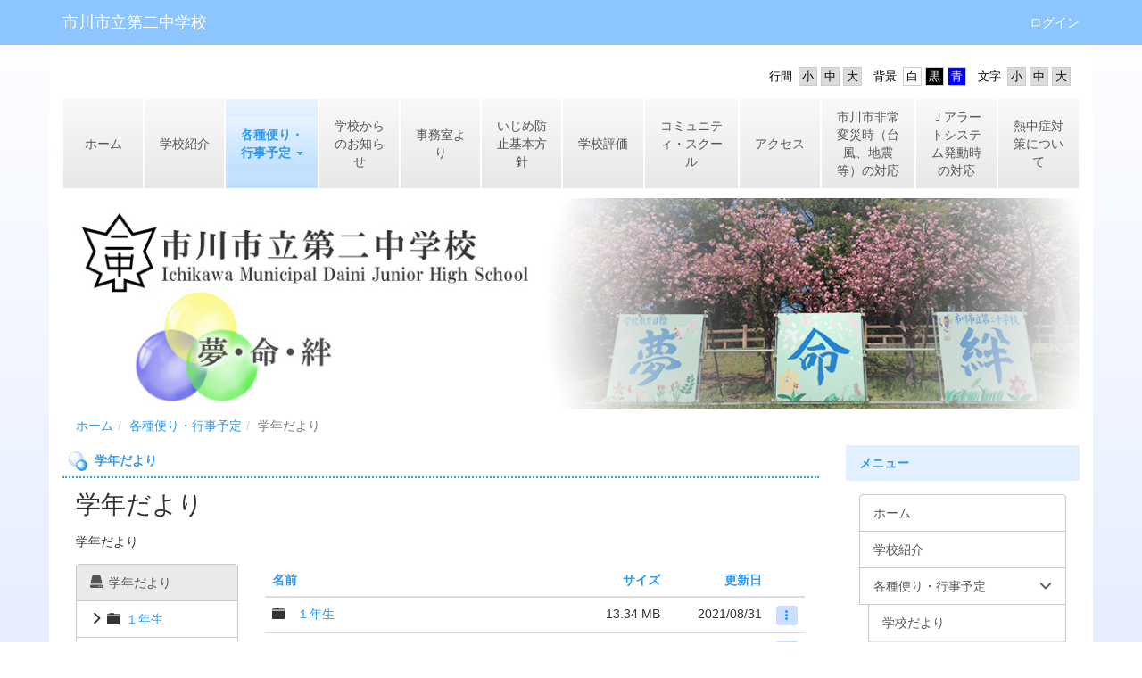

--- FILE ---
content_type: text/html; charset=UTF-8
request_url: https://ichikawa-school.ed.jp/dai2-chu/page_20220412081957
body_size: 8034
content:
<!DOCTYPE html>
<html lang="ja" ng-app="NetCommonsApp">
	<head>
		<meta charset="utf-8">
		<meta http-equiv="X-UA-Compatible" content="IE=edge">
		<meta name="viewport" content="width=device-width, initial-scale=1">

                <!-- Global site tag (gtag.js) - Google Analytics -->
                <script async src="https://www.googletagmanager.com/gtag/js?id=G-975KDM16G3"></script>
                <script>
                  window.dataLayer = window.dataLayer || [];
                  function gtag(){dataLayer.push(arguments);}
                  gtag('js', new Date());

                  gtag('config', 'G-975KDM16G3');
                  gtag('config', 'UA-144916150-2');
                </script>

		<title>学年だより - 市川市立第二中学校</title>

		<link href="/dai2-chu/nc_favicon.ico?1629180346" type="image/x-icon" rel="icon"/><link href="/dai2-chu/nc_favicon.ico?1629180346" type="image/x-icon" rel="shortcut icon"/><meta name="description" content="市川市立第二中学校のホームページです。
"/><meta name="keywords" content="市川市立第二中学校,第二中,第二中学校,市川市,いちかわ,学校,千葉県,千葉"/><meta name="robots" content="index,follow"/><meta name="copyright" content="Copyright © 2016"/><meta name="author" content="市川市教育委員会"/>
	<link rel="stylesheet" type="text/css" href="/dai2-chu/components/bootstrap/dist/css/bootstrap.min.css?1550073338"/>
	<link rel="stylesheet" type="text/css" href="/dai2-chu/components/eonasdan-bootstrap-datetimepicker/build/css/bootstrap-datetimepicker.min.css?1488292322"/>
	<link rel="stylesheet" type="text/css" href="/dai2-chu/css/net_commons/style.css?1628840459"/>
<link rel="stylesheet" type="text/css" href="/dai2-chu/css/pages/style.css?1628840964"/><link rel="stylesheet" type="text/css" href="/dai2-chu/css/boxes/style.css?1628833415"/><link rel="stylesheet" type="text/css" href="/dai2-chu/css/workflow/style.css?1628850867"/><link rel="stylesheet" type="text/css" href="/dai2-chu/css/cabinets/cabinets.css?1628833668"/><link rel="stylesheet" type="text/css" href="/dai2-chu/css/blocks/style.css?1628832910"/><link rel="stylesheet" type="text/css" href="/dai2-chu/css/menus/style.css?1628839700"/><link rel="stylesheet" type="text/css" href="/dai2-chu/css/frames/style.css?1628837423"/><link rel="stylesheet" type="text/css" href="/dai2-chu/css/users/style.css?1628849381"/><link rel="stylesheet" type="text/css" href="/dai2-chu/css/user_attributes/style.css?1628848620"/><link rel="stylesheet" type="text/css" href="/dai2-chu/css/wysiwyg/style.css?1628851120"/>
	<link rel="stylesheet" type="text/css" href="/dai2-chu/css/bootstrap.min.css?1629180346"/>
	<link rel="stylesheet" type="text/css" href="/dai2-chu/theme/SoapBlue/css/style.css?1565680516"/>

	<script type="text/javascript" src="/dai2-chu/components/jquery/dist/jquery.min.js?1556745568"></script>
	<script type="text/javascript" src="/dai2-chu/components/bootstrap/dist/js/bootstrap.min.js?1550073338"></script>
	<script type="text/javascript" src="/dai2-chu/components/angular/angular.min.js?1603281477"></script>
	<script type="text/javascript" src="/dai2-chu/components/angular-animate/angular-animate.js?1603281477"></script>
	<script type="text/javascript" src="/dai2-chu/components/angular-bootstrap/ui-bootstrap-tpls.min.js?1485610379"></script>
	<script type="text/javascript" src="/dai2-chu/js/net_commons/base.js?1628840459"></script>

<script>
NetCommonsApp.constant('NC3_URL', '/dai2-chu');
NetCommonsApp.constant('LOGIN_USER', {"id":null});
NetCommonsApp.constant('TITLE_ICON_URL', '/dai2-chu');
</script>


<script type="text/javascript" src="/dai2-chu/js/boxes/boxes.js?1628833415"></script><script type="text/javascript" src="/dai2-chu/js/cabinets/cabinets_zip_download.js?1628833668"></script><script type="text/javascript" src="/dai2-chu/js/cabinets/cabinets.js?1628833668"></script><script type="text/javascript" src="/dai2-chu/AuthorizationKeys/js/authorization_keys.js?1628832404"></script><script type="text/javascript">
//<![CDATA[
		$(function() {
			$('.cabinets__index__description').popover({html: true})
		})
		// popover外クリックでpopoverを閉じる
		$('body').on('click', function(e) {
			$('[data-toggle="popover"]').each(function() {
				//the 'is' for buttons that trigger popups
				//the 'has' for icons within a button that triggers a popup
				if (!$(this).is(e.target) && $(this).has(e.target).length === 0 && $('.popover').has(e.target).length === 0) {
					$(this).popover('hide');
				}
			});
		});
	
//]]>
</script><script type="text/javascript" src="/dai2-chu/js/menus/menus.js?1628839700"></script><script type="text/javascript" src="/dai2-chu/js/users/users.js?1628849381"></script><script type="text/x-mathjax-config">
//<![CDATA[
MathJax.Hub.Config({
	skipStartupTypeset: true,
	tex2jax: {
		inlineMath: [['$$','$$'], ['\\\\(','\\\\)']],
		displayMath: [['\\\\[','\\\\]']]
	},
	asciimath2jax: {
		delimiters: [['$$','$$']]
	}
});

//]]>
</script><script type="text/javascript" src="/dai2-chu/components/MathJax/MathJax.js?config=TeX-MML-AM_CHTML"></script><script type="text/javascript">
//<![CDATA[
$(document).ready(function(){
	MathJax.Hub.Queue(['Typeset', MathJax.Hub, 'nc-container']);
});

//]]>
</script>	</head>

	<body class=" body-nologgedin" ng-controller="NetCommons.base">
		
		

<header id="nc-system-header" class="nc-system-header-nologgedin">
	<nav class="navbar navbar-inverse navbar-fixed-top" role="navigation">
		<div class="container clearfix text-nowrap">
			<div class="navbar-header">
				<button type="button" class="navbar-toggle" data-toggle="collapse" data-target="#nc-system-header-navbar">
					<span class="sr-only">Toggle navigation</span>
					<span class="icon-bar"></span>
					<span class="icon-bar"></span>
					<span class="icon-bar"></span>
				</button>

				
				<a href="/dai2-chu/" class="navbar-brand">市川市立第二中学校</a>			</div>
			<div id="nc-system-header-navbar" class="navbar-collapse collapse">
				<ul class="nav navbar-nav navbar-right">
					
					
					
					
					
																	<li>
							<a href="/dai2-chu/auth/login">ログイン</a>						</li>
					
				</ul>
			</div>
		</div>
	</nav>
</header>


<div id="loading" class="nc-loading" ng-show="sending" ng-cloak>
	<img src="/dai2-chu/img/net_commons/loading.svg?1628840459" alt=""/></div>

		<main id="nc-container" class="container" ng-init="hashChange()">
			
<header id="container-header">
	
<div class="boxes-1">
	<div id="box-17">
<section class="frame panel-none nc-content-list plugin-accessibility">
	
	<div class="panel-body block">
		    <div class="accessibility-area">
        <script type="text/javascript" src="/dai2-chu/accessibility/js/jquery.cookie.js?1639556706"></script>        
        <script type="text/javascript" src="/dai2-chu/accessibility/js/accessibility.js?1639556706"></script>        
        <link rel="stylesheet" type="text/css" href="/dai2-chu/accessibility/css/accessibility.css?1639556706"/>        
        <link rel="stylesheet" type="text/css" href="/dai2-chu/accessibility/css/color.css?1639556706" id="setStyle"/>        
        <input type="hidden" id="pass" value="/dai2-chu/" />
		
		<div class="font-size-area">
			<p>文字</p>
			<input type="button" class="font-size-btn" value="小" onclick="setFontSize(1);saveFontSize(1);" />
        	<input type="button" class="font-size-btn" value="中" onclick="resetFontSize();" />
			<input type="button" class="font-size-btn" value="大" onclick="setFontSize(2);saveFontSize(2);" />
        </div>
        <div class="style-area">
        	<p>背景</p>
        	<input type="button" class="style-white-btn" value="白" onclick="resetStyle();" />
        	<input type="button" class="style-black-btn" value="黒" onclick="setStyleCss(1);saveStyle(1);" />
        	<input type="button" class="style-blue-btn" value="青" onclick="setStyleCss(2);saveStyle(2);" />
        </div>
        <div class="padding-area">
        	<p>行間</p>
        	<input type="button" class="padding-btn" value="小" onclick="setPadding(1);savePadding(1);" />
        	<input type="button" class="padding-btn" value="中" onclick="resetPadding();" />
        	<input type="button" class="padding-btn" value="大" onclick="setPadding(2);savePadding(2);" />
        </div>
    </div>
	</div>
</section>

<section class="frame panel-none nc-content-list plugin-menus">
	
	<div class="panel-body block">
		<nav ng-controller="MenusController">
<nav class="menu-header navbar-default">
	<div class="clearfix">
		<button type="button" class="btn btn-default visible-xs-block pull-right navbar-toggle"
				data-toggle="collapse" data-target="#menus-7" aria-expanded="false">
			<span class="icon-bar"></span>
			<span class="icon-bar"></span>
			<span class="icon-bar"></span>
		</button>
	</div>

	<div id="menus-7" class="collapse navbar-collapse">
		<div class="hidden-xs">
			<ul class="list-group nav nav-tabs nav-justified menu-header-tabs" role="tablist">
				<li ng-click="linkClick('MenuFramesPageHeader74')"><a href="/dai2-chu/" id="MenuFramesPageHeader74" title="ホーム" class="clearfix"><span>ホーム</span></a></li><li ng-click="linkClick('MenuFramesPageHeader76')"><a href="/dai2-chu/about" id="MenuFramesPageHeader76" title="学校紹介" class="clearfix"><span>学校紹介</span></a></li><li role="presentation" class="dropdown active"><a href="#" id="MenuFramesPageHeader728" title="各種便り・行事予定" class="clearfix dropdown-toggle" data-toggle="dropdown" href="" role="button" aria-haspopup="true" aria-expanded="false"><span>各種便り・行事予定</span> <span class="caret"></span></a><ul class="dropdown-menu"><li class="dropdown-header">各種便り・行事予定</li><li role="separator" class="divider"></li></li><li><a href="/dai2-chu/page_20220412081933" id="MenuFramesPageHeader729" class="clearfix menu-tree-0"><span class="pull-left">学校だより</span><span class="pull-right"></span></a></li><li class="active"><a href="/dai2-chu/page_20220412081957" id="MenuFramesPageHeader730" class="clearfix menu-tree-0"><span class="pull-left">学年だより</span><span class="pull-right"></span></a></li><li><a href="/dai2-chu/page_20220602224524" id="MenuFramesPageHeader739" class="clearfix menu-tree-0"><span class="pull-left">年間行事予定</span><span class="pull-right"></span></a></li><li><a href="/dai2-chu/page_20220412072837/page_20231127221713" id="MenuFramesPageHeader744" class="clearfix menu-tree-0"><span class="pull-left">単元テスト</span><span class="pull-right"></span></a></li></ul></li><li ng-click="linkClick('MenuFramesPageHeader717')"><a href="/dai2-chu/announce" id="MenuFramesPageHeader717" title="学校からのお知らせ" class="clearfix"><span>学校からのお知らせ</span></a></li><li ng-click="linkClick('MenuFramesPageHeader742')"><a href="/dai2-chu/事務室より" id="MenuFramesPageHeader742" title="事務室より" class="clearfix"><span>事務室より</span></a></li><li ng-click="linkClick('MenuFramesPageHeader736')"><a href="/dai2-chu/page_20220512103245" id="MenuFramesPageHeader736" title="いじめ防止基本方針" class="clearfix"><span>いじめ防止基本方針</span></a></li><li ng-click="linkClick('MenuFramesPageHeader740')"><a href="/dai2-chu/page_20220630033957" id="MenuFramesPageHeader740" title="学校評価" class="clearfix"><span>学校評価</span></a></li><li ng-click="linkClick('MenuFramesPageHeader725')"><a href="/dai2-chu/page_20210831235313" id="MenuFramesPageHeader725" title="コミュニティ・スクール" class="clearfix"><span>コミュニティ・スクール</span></a></li><li ng-click="linkClick('MenuFramesPageHeader710')"><a href="/dai2-chu/access" id="MenuFramesPageHeader710" title="アクセス" class="clearfix"><span>アクセス</span></a></li><li ng-click="linkClick('MenuFramesPageHeader738')"><a href="/dai2-chu/page_20220602123715" id="MenuFramesPageHeader738" title="市川市非常変災時（台風、地震等）の対応" class="clearfix"><span>市川市非常変災時（台風、地震等）の対応</span></a></li><li ng-click="linkClick('MenuFramesPageHeader741')"><a href="/dai2-chu/page_20221109235021" id="MenuFramesPageHeader741" title="Ｊアラートシステム発動時の対応" class="clearfix"><span>Ｊアラートシステム発動時の対応</span></a></li><li ng-click="linkClick('MenuFramesPageHeader745')"><a href="/dai2-chu/page_20250709072116" id="MenuFramesPageHeader745" title="熱中症対策について" class="clearfix"><span>熱中症対策について</span></a></li>			</ul>
		</div>

		<div class="visible-xs-block">
			<div class="list-group"><a href="/dai2-chu/" id="MenuFramesPageMajor74" class="list-group-item clearfix menu-tree-0"><span class="pull-left">ホーム</span><span class="pull-right"></span></a><a href="/dai2-chu/about" id="MenuFramesPageMajor76" class="list-group-item clearfix menu-tree-0"><span class="pull-left">学校紹介</span><span class="pull-right"></span></a><a href="#" id="MenuFramesPageMajor728" ng-init="MenuFramesPageMajor728Icon=1; initialize(&#039;MenuFramesPageMajor728&#039;, [&quot;MenuFramesPageMajor729&quot;,&quot;MenuFramesPageMajor730&quot;,&quot;MenuFramesPageMajor739&quot;,&quot;MenuFramesPageMajor744&quot;], 1)" ng-click="MenuFramesPageMajor728Icon=!MenuFramesPageMajor728Icon; switchOpenClose($event, &#039;MenuFramesPageMajor728&#039;)" class="list-group-item clearfix menu-tree-0"><span class="pull-left">各種便り・行事予定</span><span class="pull-right"><span class="glyphicon glyphicon-menu-right" ng-class="{'glyphicon-menu-right': !MenuFramesPageMajor728Icon, 'glyphicon-menu-down': MenuFramesPageMajor728Icon}"> </span> </span></a><a href="/dai2-chu/page_20220412081933" id="MenuFramesPageMajor729" class="list-group-item clearfix menu-tree-1"><span class="pull-left">学校だより</span><span class="pull-right"></span></a><a href="/dai2-chu/page_20220412081957" id="MenuFramesPageMajor730" class="list-group-item clearfix menu-tree-1 active"><span class="pull-left">学年だより</span><span class="pull-right"></span></a><a href="/dai2-chu/page_20220602224524" id="MenuFramesPageMajor739" class="list-group-item clearfix menu-tree-1"><span class="pull-left">年間行事予定</span><span class="pull-right"></span></a><a href="/dai2-chu/page_20220412072837/page_20231127221713" id="MenuFramesPageMajor744" class="list-group-item clearfix menu-tree-1"><span class="pull-left">単元テスト</span><span class="pull-right"></span></a><a href="/dai2-chu/announce" id="MenuFramesPageMajor717" class="list-group-item clearfix menu-tree-0"><span class="pull-left">学校からのお知らせ</span><span class="pull-right"></span></a><a href="/dai2-chu/事務室より" id="MenuFramesPageMajor742" class="list-group-item clearfix menu-tree-0"><span class="pull-left">事務室より</span><span class="pull-right"></span></a><a href="/dai2-chu/page_20220512103245" id="MenuFramesPageMajor736" class="list-group-item clearfix menu-tree-0"><span class="pull-left">いじめ防止基本方針</span><span class="pull-right"></span></a><a href="/dai2-chu/page_20220630033957" id="MenuFramesPageMajor740" class="list-group-item clearfix menu-tree-0"><span class="pull-left">学校評価</span><span class="pull-right"></span></a><a href="/dai2-chu/page_20210831235313" id="MenuFramesPageMajor725" class="list-group-item clearfix menu-tree-0"><span class="pull-left">コミュニティ・スクール</span><span class="pull-right"></span></a><a href="/dai2-chu/access" id="MenuFramesPageMajor710" class="list-group-item clearfix menu-tree-0"><span class="pull-left">アクセス</span><span class="pull-right"></span></a><a href="/dai2-chu/page_20220602123715" id="MenuFramesPageMajor738" class="list-group-item clearfix menu-tree-0"><span class="pull-left">市川市非常変災時（台風、地震等）の対応</span><span class="pull-right"></span></a><a href="/dai2-chu/page_20221109235021" id="MenuFramesPageMajor741" class="list-group-item clearfix menu-tree-0"><span class="pull-left">Ｊアラートシステム発動時の対応</span><span class="pull-right"></span></a><a href="/dai2-chu/page_20250709072116" id="MenuFramesPageMajor745" class="list-group-item clearfix menu-tree-0"><span class="pull-left">熱中症対策について</span><span class="pull-right"></span></a></div>		</div>
	</div>
</nav>


</nav>	</div>
</section>

<section class="frame panel-none nc-content-list plugin-announcements">
	
	<div class="panel-body block">
		

	<article>
		<p><img class="img-responsive nc3-img center-block" title="市川市立第二中学校" src="https://ichikawa-school.ed.jp/dai2-chu/wysiwyg/image/download/1/3523" alt="市川市立第二中学校" data-size="" data-position="center" data-imgid="3523" /></p>	</article>
	</div>
</section>

<section class="frame panel-none nc-content-list plugin-menus">
	
	<div class="panel-body block">
		<nav ng-controller="MenusController">
<ul class="breadcrumb">
	<li><a href="/dai2-chu/" id="MenuFramesPageTopicPath64">ホーム</a></li><li><a href="/dai2-chu/page_20220412072837" id="MenuFramesPageTopicPath628">各種便り・行事予定</a></li><li class="active">学年だより</li></ul>

</nav>	</div>
</section>
</div></div>
</header>

			<div class="row">
				<div id="container-main" role="main" class="col-md-9">
<div class="boxes-3">
	<div id="box-217">
<section id="frame-78" class="frame panel panel-default nc-content-list plugin-cabinets">
			<div class="panel-heading clearfix">
						<span>学年だより</span>

					</div>
	
	<div class="panel-body block">
		
<div ng-controller="Cabinets"
		ng-init="init(32, 78)"
		class="nc-content-list">

				
	<h1 class="cabinets_cabinetTitle">学年だより</h1>
	<div class="clearfix">
		<div class="pull-left cabinets__index__file-path">
			<span ng-controller="Cabinets.path" ng-init='init([],
 "/dai2-chu/page_20220412081957?frame_id=78")' ng-cloak>

		<span ng-repeat="cabinetFile in folderPath"><a ng-href="{{cabinetFile.url}}">{{cabinetFile.CabinetFile.filename}}</a><span>&nbsp;&gt;&nbsp;</span></span>
	学年だより</span>
		</div>

		<div class="pull-right">
								</div>
	</div>


	<div class="row">
								<div class="col-md-3 hidden-sm hidden-xs cabinets-folder-tree inline"
			ng-controller="Cabinets.FolderTree as foldertree">
			<div resize="foldertree.resizeHandler()">
				

<ul class="list-group" ng-cloak ng-init="init([106])"
	id="cabinet-files-folder-tree">
		<!--	<li class="list-group-item cabinets__folder-tree__folder">-->
	<!--		-->	<!--	</li>-->
		<!--	<li class="list-group-item active cabinets__folder-tree__folder">-->
	<!--		-->	<!--	</li>-->
		<li class="cabinets__folder-tree__folder list-group-item active"><span class="glyphicon glyphicon-hdd" aria-hidden="true" ></span>学年だより</li><li class="cabinets__folder-tree__folder list-group-item " ng-show="folder[106]"><span class="glyphicon cabinets__folder-tree-toggle" aria-hidden="true"  style="width: 15px" ng-class="{'glyphicon-menu-down': folder[107], 'glyphicon-menu-right': ! folder[107]}" ng-click="toggle(107)"></span> <span class="glyphicon " aria-hidden="true" ng-class="{'glyphicon-folder-open': folder[107], 'glyphicon-folder-close': ! folder[107]}"></span><a href="/dai2-chu/cabinets/cabinet_files/index/32/db38348b47006a2441a260bc83468808?frame_id=78" ng-click="select(107)">１年生</a></li><li class="cabinets__folder-tree__folder list-group-item " ng-show="folder[107]"><span class="cabinets-nest"></span><span  class="glyphicon" style="width: 15px"></span> <span class="glyphicon " aria-hidden="true" ng-class="{'glyphicon-folder-open': folder[351], 'glyphicon-folder-close': ! folder[351]}"></span><a href="/dai2-chu/cabinets/cabinet_files/index/32/f56c1ba0b8cf32384e890cecb367e5ed?frame_id=78" ng-click="select(351)">令和5年度</a></li><li class="cabinets__folder-tree__folder list-group-item " ng-show="folder[107]"><span class="cabinets-nest"></span><span  class="glyphicon" style="width: 15px"></span> <span class="glyphicon " aria-hidden="true" ng-class="{'glyphicon-folder-open': folder[457], 'glyphicon-folder-close': ! folder[457]}"></span><a href="/dai2-chu/cabinets/cabinet_files/index/32/123d015cc9efff91f5b5772eda3b0aba?frame_id=78" ng-click="select(457)">令和6年度</a></li><li class="cabinets__folder-tree__folder list-group-item " ng-show="folder[107]"><span class="cabinets-nest"></span><span  class="glyphicon" style="width: 15px"></span> <span class="glyphicon " aria-hidden="true" ng-class="{'glyphicon-folder-open': folder[618], 'glyphicon-folder-close': ! folder[618]}"></span><a href="/dai2-chu/cabinets/cabinet_files/index/32/b908168eab86dd0dc77558acbfdf3ece?frame_id=78" ng-click="select(618)">令和7年度</a></li><li class="cabinets__folder-tree__folder list-group-item " ng-show="folder[106]"><span class="glyphicon cabinets__folder-tree-toggle" aria-hidden="true"  style="width: 15px" ng-class="{'glyphicon-menu-down': folder[108], 'glyphicon-menu-right': ! folder[108]}" ng-click="toggle(108)"></span> <span class="glyphicon " aria-hidden="true" ng-class="{'glyphicon-folder-open': folder[108], 'glyphicon-folder-close': ! folder[108]}"></span><a href="/dai2-chu/cabinets/cabinet_files/index/32/fd853e42e8cebcd50d077f44d39a7a95?frame_id=78" ng-click="select(108)">２年生</a></li><li class="cabinets__folder-tree__folder list-group-item " ng-show="folder[108]"><span class="cabinets-nest"></span><span  class="glyphicon" style="width: 15px"></span> <span class="glyphicon " aria-hidden="true" ng-class="{'glyphicon-folder-open': folder[349], 'glyphicon-folder-close': ! folder[349]}"></span><a href="/dai2-chu/cabinets/cabinet_files/index/32/2c06a72bc19fec6b398c048bb6cb1ecc?frame_id=78" ng-click="select(349)">令和5年度</a></li><li class="cabinets__folder-tree__folder list-group-item " ng-show="folder[108]"><span class="cabinets-nest"></span><span  class="glyphicon" style="width: 15px"></span> <span class="glyphicon " aria-hidden="true" ng-class="{'glyphicon-folder-open': folder[455], 'glyphicon-folder-close': ! folder[455]}"></span><a href="/dai2-chu/cabinets/cabinet_files/index/32/8525736e93428c516a38a197f68a8c99?frame_id=78" ng-click="select(455)">令和6年度</a></li><li class="cabinets__folder-tree__folder list-group-item " ng-show="folder[108]"><span class="cabinets-nest"></span><span  class="glyphicon" style="width: 15px"></span> <span class="glyphicon " aria-hidden="true" ng-class="{'glyphicon-folder-open': folder[607], 'glyphicon-folder-close': ! folder[607]}"></span><a href="/dai2-chu/cabinets/cabinet_files/index/32/14b326112bce61ff8adc75dd0ea64f1e?frame_id=78" ng-click="select(607)">令和7年度</a></li><li class="cabinets__folder-tree__folder list-group-item " ng-show="folder[106]"><span class="glyphicon cabinets__folder-tree-toggle" aria-hidden="true"  style="width: 15px" ng-class="{'glyphicon-menu-down': folder[109], 'glyphicon-menu-right': ! folder[109]}" ng-click="toggle(109)"></span> <span class="glyphicon " aria-hidden="true" ng-class="{'glyphicon-folder-open': folder[109], 'glyphicon-folder-close': ! folder[109]}"></span><a href="/dai2-chu/cabinets/cabinet_files/index/32/d12db25293d91a5eebd329444635958d?frame_id=78" ng-click="select(109)">３年生</a></li><li class="cabinets__folder-tree__folder list-group-item " ng-show="folder[109]"><span class="cabinets-nest"></span><span  class="glyphicon" style="width: 15px"></span> <span class="glyphicon " aria-hidden="true" ng-class="{'glyphicon-folder-open': folder[354], 'glyphicon-folder-close': ! folder[354]}"></span><a href="/dai2-chu/cabinets/cabinet_files/index/32/61998e6848b1355a2b2e662b01bc0eaa?frame_id=78" ng-click="select(354)">令和5年度</a></li><li class="cabinets__folder-tree__folder list-group-item " ng-show="folder[109]"><span class="cabinets-nest"></span><span  class="glyphicon" style="width: 15px"></span> <span class="glyphicon " aria-hidden="true" ng-class="{'glyphicon-folder-open': folder[452], 'glyphicon-folder-close': ! folder[452]}"></span><a href="/dai2-chu/cabinets/cabinet_files/index/32/ce88ae7cff7f876efe4365fb53cc1ab0?frame_id=78" ng-click="select(452)">令和6年度</a></li><li class="cabinets__folder-tree__folder list-group-item " ng-show="folder[109]"><span class="cabinets-nest"></span><span  class="glyphicon" style="width: 15px"></span> <span class="glyphicon " aria-hidden="true" ng-class="{'glyphicon-folder-open': folder[627], 'glyphicon-folder-close': ! folder[627]}"></span><a href="/dai2-chu/cabinets/cabinet_files/index/32/7eb20553f5ed8193fc31289a09a19be8?frame_id=78" ng-click="select(627)">令和7年度</a></li></ul>
			</div>
		</div>
				<div class="col-md-9">
			
			<table
				class="table table-hover cabinets__index__file-list"
				style="table-layout: fixed"
				ng-controller="CabinetFile.index"
				ng-init="init(106)">
				<thead>
				<tr>
					<th class="cabinets__index__name">
						<a href="/dai2-chu/cabinets/cabinet_files/index/32/7d323fe8e1465c132212933be286f4af/sort:filename/direction:desc?frame_id=78" class="asc">名前</a>					</th>
					<th class="cabinets__index__size hidden-sm hidden-xs">
						<a href="/dai2-chu/cabinets/cabinet_files/index/32/7d323fe8e1465c132212933be286f4af/sort:size/direction:asc?frame_id=78">サイズ</a>					</th>
					<th class="cabinets__index__modified">
						<a href="/dai2-chu/cabinets/cabinet_files/index/32/7d323fe8e1465c132212933be286f4af/sort:modified/direction:asc?frame_id=78">更新日</a>					</th>
					<th class="cabinets__index__button"></th>
				</tr>
				</thead>

				<tbody>
				
				
									<tr ng-hide="moved['db38348b47006a2441a260bc83468808']"
						class="cabinet-file">
													<td>

	<span class="glyphicon glyphicon-folder-close cabinets__file-list-icon" aria-hidden="true"></span><a href="/dai2-chu/cabinets/cabinet_files/index/32/db38348b47006a2441a260bc83468808?frame_id=78">１年生</a>	<div class="cabinets__index__description text-muted small"
		data-content=""
		data-toggle="popover"
		data-placement="bottom"
	>
			</div>


</td>
<td class="cabinets__index__size  hidden-sm hidden-xs text-right">13.34 MB</td>
<td class="text-right">
	2021/08/31</td>

<td class="text-right cabinets__index__button">
	
	<div class="dropdown">
		<button class="btn btn-default dropdown-toggle btn-xs" type="button"
			id="cabinets__file-108"
			data-toggle="dropdown" aria-haspopup="true"
			aria-expanded="true">
			<span class="glyphicon glyphicon-option-vertical" aria-hidden="true"></span>
		</button>

		<ul class="dropdown-menu dropdown-menu-right"
			aria-labelledby="cabinets__file-108">
			<li>
				<a href="/dai2-chu/cabinets/cabinet_files/folder_detail/32/db38348b47006a2441a260bc83468808?frame_id=78">詳細</a>			</li>
													<li>
					<a ng-controller="CabinetFiles.zipDownload" ng-init="initialize({&quot;CabinetFile&quot;:{&quot;key&quot;:&quot;db38348b47006a2441a260bc83468808&quot;},&quot;Check&quot;:{&quot;action&quot;:&quot;\/cabinets\/cabinet_files\/check_download_folder\/32\/db38348b47006a2441a260bc83468808?frame_id=78&quot;,&quot;token&quot;:{&quot;key&quot;:&quot;&quot;,&quot;fields&quot;:&quot;c15013e7c4578f35a7ae93e46247d22911e3199a%3ACabinetFile.key&quot;,&quot;unlocked&quot;:&quot;&quot;}},&quot;Download&quot;:{&quot;action&quot;:&quot;\/cabinets\/cabinet_files\/download_folder\/32\/db38348b47006a2441a260bc83468808?frame_id=78&quot;,&quot;token&quot;:{&quot;key&quot;:&quot;&quot;,&quot;fields&quot;:&quot;62bde404ef43c1884a502720c517124d19ee25f4%3ACabinetFile.key&quot;,&quot;unlocked&quot;:&quot;&quot;}}})" ng-click="download($event)" href="">圧縮ダウンロード</a>				</li>
					</ul>
	</div>

</td>											</tr>
									<tr ng-hide="moved['fd853e42e8cebcd50d077f44d39a7a95']"
						class="cabinet-file">
													<td>

	<span class="glyphicon glyphicon-folder-close cabinets__file-list-icon" aria-hidden="true"></span><a href="/dai2-chu/cabinets/cabinet_files/index/32/fd853e42e8cebcd50d077f44d39a7a95?frame_id=78">２年生</a>	<div class="cabinets__index__description text-muted small"
		data-content=""
		data-toggle="popover"
		data-placement="bottom"
	>
			</div>


</td>
<td class="cabinets__index__size  hidden-sm hidden-xs text-right">12.44 MB</td>
<td class="text-right">
	2021/08/31</td>

<td class="text-right cabinets__index__button">
	
	<div class="dropdown">
		<button class="btn btn-default dropdown-toggle btn-xs" type="button"
			id="cabinets__file-109"
			data-toggle="dropdown" aria-haspopup="true"
			aria-expanded="true">
			<span class="glyphicon glyphicon-option-vertical" aria-hidden="true"></span>
		</button>

		<ul class="dropdown-menu dropdown-menu-right"
			aria-labelledby="cabinets__file-109">
			<li>
				<a href="/dai2-chu/cabinets/cabinet_files/folder_detail/32/fd853e42e8cebcd50d077f44d39a7a95?frame_id=78">詳細</a>			</li>
													<li>
					<a ng-controller="CabinetFiles.zipDownload" ng-init="initialize({&quot;CabinetFile&quot;:{&quot;key&quot;:&quot;fd853e42e8cebcd50d077f44d39a7a95&quot;},&quot;Check&quot;:{&quot;action&quot;:&quot;\/cabinets\/cabinet_files\/check_download_folder\/32\/fd853e42e8cebcd50d077f44d39a7a95?frame_id=78&quot;,&quot;token&quot;:{&quot;key&quot;:&quot;&quot;,&quot;fields&quot;:&quot;82e5fb3fe84701c176ba6a060bb394f37dd60a67%3ACabinetFile.key&quot;,&quot;unlocked&quot;:&quot;&quot;}},&quot;Download&quot;:{&quot;action&quot;:&quot;\/cabinets\/cabinet_files\/download_folder\/32\/fd853e42e8cebcd50d077f44d39a7a95?frame_id=78&quot;,&quot;token&quot;:{&quot;key&quot;:&quot;&quot;,&quot;fields&quot;:&quot;7b5a47c7f30a239eb8b4bc36626bf0ce9fe52e24%3ACabinetFile.key&quot;,&quot;unlocked&quot;:&quot;&quot;}}})" ng-click="download($event)" href="">圧縮ダウンロード</a>				</li>
					</ul>
	</div>

</td>											</tr>
									<tr ng-hide="moved['d12db25293d91a5eebd329444635958d']"
						class="cabinet-file">
													<td>

	<span class="glyphicon glyphicon-folder-close cabinets__file-list-icon" aria-hidden="true"></span><a href="/dai2-chu/cabinets/cabinet_files/index/32/d12db25293d91a5eebd329444635958d?frame_id=78">３年生</a>	<div class="cabinets__index__description text-muted small"
		data-content=""
		data-toggle="popover"
		data-placement="bottom"
	>
			</div>


</td>
<td class="cabinets__index__size  hidden-sm hidden-xs text-right">11.44 MB</td>
<td class="text-right">
	2021/08/31</td>

<td class="text-right cabinets__index__button">
	
	<div class="dropdown">
		<button class="btn btn-default dropdown-toggle btn-xs" type="button"
			id="cabinets__file-110"
			data-toggle="dropdown" aria-haspopup="true"
			aria-expanded="true">
			<span class="glyphicon glyphicon-option-vertical" aria-hidden="true"></span>
		</button>

		<ul class="dropdown-menu dropdown-menu-right"
			aria-labelledby="cabinets__file-110">
			<li>
				<a href="/dai2-chu/cabinets/cabinet_files/folder_detail/32/d12db25293d91a5eebd329444635958d?frame_id=78">詳細</a>			</li>
													<li>
					<a ng-controller="CabinetFiles.zipDownload" ng-init="initialize({&quot;CabinetFile&quot;:{&quot;key&quot;:&quot;d12db25293d91a5eebd329444635958d&quot;},&quot;Check&quot;:{&quot;action&quot;:&quot;\/cabinets\/cabinet_files\/check_download_folder\/32\/d12db25293d91a5eebd329444635958d?frame_id=78&quot;,&quot;token&quot;:{&quot;key&quot;:&quot;&quot;,&quot;fields&quot;:&quot;3aec39059a1332a7600adb91f5b8d6fef3da50fd%3ACabinetFile.key&quot;,&quot;unlocked&quot;:&quot;&quot;}},&quot;Download&quot;:{&quot;action&quot;:&quot;\/cabinets\/cabinet_files\/download_folder\/32\/d12db25293d91a5eebd329444635958d?frame_id=78&quot;,&quot;token&quot;:{&quot;key&quot;:&quot;&quot;,&quot;fields&quot;:&quot;994474f30a9e1d463ef4efc55f94101184622bac%3ACabinetFile.key&quot;,&quot;unlocked&quot;:&quot;&quot;}}})" ng-click="download($event)" href="">圧縮ダウンロード</a>				</li>
					</ul>
	</div>

</td>											</tr>
				
				</tbody>
			</table>

		</div>
	</div>

</div>
	</div>
</section>
</div></div>
</div>
				
				
<div id="container-minor" class="col-md-3">
	
<div class="boxes-4">
	<div id="box-19">
<section class="frame panel panel-info nc-content-list plugin-menus">
			<div class="panel-heading clearfix">
						<span>メニュー</span>

					</div>
	
	<div class="panel-body block">
		<nav ng-controller="MenusController"><div class="list-group"><a href="/dai2-chu/" id="MenuFramesPageMajor334" class="list-group-item clearfix menu-tree-0"><span class="pull-left">ホーム</span><span class="pull-right"></span></a><a href="/dai2-chu/about" id="MenuFramesPageMajor336" class="list-group-item clearfix menu-tree-0"><span class="pull-left">学校紹介</span><span class="pull-right"></span></a><a href="#" id="MenuFramesPageMajor3328" ng-init="MenuFramesPageMajor3328Icon=1; initialize(&#039;MenuFramesPageMajor3328&#039;, [&quot;MenuFramesPageMajor3329&quot;,&quot;MenuFramesPageMajor3330&quot;,&quot;MenuFramesPageMajor3339&quot;,&quot;MenuFramesPageMajor3344&quot;], 1)" ng-click="MenuFramesPageMajor3328Icon=!MenuFramesPageMajor3328Icon; switchOpenClose($event, &#039;MenuFramesPageMajor3328&#039;)" class="list-group-item clearfix menu-tree-0"><span class="pull-left">各種便り・行事予定</span><span class="pull-right"><span class="glyphicon glyphicon-menu-right" ng-class="{'glyphicon-menu-right': !MenuFramesPageMajor3328Icon, 'glyphicon-menu-down': MenuFramesPageMajor3328Icon}"> </span> </span></a><a href="/dai2-chu/page_20220412081933" id="MenuFramesPageMajor3329" class="list-group-item clearfix menu-tree-1"><span class="pull-left">学校だより</span><span class="pull-right"></span></a><a href="/dai2-chu/page_20220412081957" id="MenuFramesPageMajor3330" class="list-group-item clearfix menu-tree-1 active"><span class="pull-left">学年だより</span><span class="pull-right"></span></a><a href="/dai2-chu/page_20220602224524" id="MenuFramesPageMajor3339" class="list-group-item clearfix menu-tree-1"><span class="pull-left">年間行事予定</span><span class="pull-right"></span></a><a href="/dai2-chu/page_20220412072837/page_20231127221713" id="MenuFramesPageMajor3344" class="list-group-item clearfix menu-tree-1"><span class="pull-left">単元テスト</span><span class="pull-right"></span></a><a href="/dai2-chu/announce" id="MenuFramesPageMajor3317" class="list-group-item clearfix menu-tree-0"><span class="pull-left">学校からのお知らせ</span><span class="pull-right"></span></a><a href="/dai2-chu/事務室より" id="MenuFramesPageMajor3342" class="list-group-item clearfix menu-tree-0"><span class="pull-left">事務室より</span><span class="pull-right"></span></a><a href="/dai2-chu/yousu" id="MenuFramesPageMajor339" class="list-group-item clearfix menu-tree-0"><span class="pull-left">学校の様子</span><span class="pull-right"></span></a><a href="/dai2-chu/page_20220512103245" id="MenuFramesPageMajor3336" class="list-group-item clearfix menu-tree-0"><span class="pull-left">いじめ防止基本方針</span><span class="pull-right"></span></a><a href="/dai2-chu/page_20220630033957" id="MenuFramesPageMajor3340" class="list-group-item clearfix menu-tree-0"><span class="pull-left">学校評価</span><span class="pull-right"></span></a><a href="/dai2-chu/page_20210831235313" id="MenuFramesPageMajor3325" class="list-group-item clearfix menu-tree-0"><span class="pull-left">コミュニティ・スクール</span><span class="pull-right"></span></a><a href="/dai2-chu/access" id="MenuFramesPageMajor3310" class="list-group-item clearfix menu-tree-0"><span class="pull-left">アクセス</span><span class="pull-right"></span></a><a href="/dai2-chu/page_20220602123715" id="MenuFramesPageMajor3338" class="list-group-item clearfix menu-tree-0"><span class="pull-left">市川市非常変災時（台風、地震等）の対応</span><span class="pull-right"></span></a><a href="/dai2-chu/page_20221109235021" id="MenuFramesPageMajor3341" class="list-group-item clearfix menu-tree-0"><span class="pull-left">Ｊアラートシステム発動時の対応</span><span class="pull-right"></span></a><a href="/dai2-chu/page_20250709072116" id="MenuFramesPageMajor3345" class="list-group-item clearfix menu-tree-0"><span class="pull-left">熱中症対策について</span><span class="pull-right"></span></a></div></nav>	</div>
</section>
</div></div>
</div>
			</div>

					</main>

		<footer id="nc-system-footer" role="contentinfo">
	<div class="box-footer">
		<div class="copyright">Powered by NetCommons</div>
	</div>
</footer>

<script type="text/javascript">
$(function() {
	$(document).on('keypress', 'input:not(.allow-submit)', function(event) {
		return event.which !== 13;
	});
	$('article > blockquote').css('display', 'none');
	$('<button class="btn btn-default nc-btn-blockquote"><span class="glyphicon glyphicon-option-horizontal" aria-hidden="true"></span> </button>')
		.insertBefore('article > blockquote').on('click', function(event) {
			$(this).next('blockquote').toggle();
		});
});
</script>

			</body>
</html>


--- FILE ---
content_type: text/css
request_url: https://ichikawa-school.ed.jp/dai2-chu/theme/SoapBlue/css/style.css?1565680516
body_size: 1791
content:
/* style.css */

body{
    padding-top: 50px;
    background: linear-gradient(to top, #e6eeff, #fff);
    background-attachment: fixed;
}
main.container, main.container-fluid {
    background-color: #FFF;
    margin-top: 0px;
}
.menu-header-tabs.nav-justified , .menu-footer-tabs.nav-justified{
    margin-top: -10px ;
    }

/* header */
.navbar-inverse {
    background-color: #8cc5ff;
    border: none;
}
.navbar-inverse .navbar-brand{
    color: #fff;
}
.navbar-inverse .navbar-nav > li > a{
    color: #fff;
}
#container-header .plugin-photo-albums {
    margin-top: -30px;
}
#container-header .plugin-photo-albums {
    margin-bottom: 10px;
}
#container-header .plugin-announcements {
    margin-top: -22px;
}
.plugin-accessibility{
    margin-top: 10px;
}
.breadcrumb{
    background-color: #fff;
    margin-top: -25px;
    margin-bottom: -20px !important;
}
/*-----------------------------------------*/
/* link */
a {
    color: #2d98ef;
    text-decoration: none;
}
a:hover, a:focus {
    color: #2d98ef;
    text-decoration: underline;
}
.btn-success {
    color: #555;
    background-color: #d3d3d3;
    border-color: #d3d3d3;
}
.btn-success:hover, .btn-success:focus, .btn-success:active, .btn-success.active, .open .dropdown-toggle.btn-success {
    color: #555;
    background-color: #d3d3d3;
    border-color: #d3d3d3;
}
.btn-primary {
    color: #2d98ef;
    background-color: #ccdeff;
    border-color: #ccdeff;
}
.btn-primary:hover, .btn-primary:focus, .btn-primary:active, .btn-primary.active, .open .dropdown-toggle.btn-primary {
    color: #2d98ef;
    background-color: #ccdeff;
    border-color: #ccdeff;
}
.navbar-inverse .navbar-nav>li>a:hover, .navbar-inverse .navbar-nav>li>a:focus {
    color: #fff;
    background-color: #2d98ef;
}
a.list-group-item.active, a.list-group-item.active:hover, a.list-group-item.active:focus {
    color: #555;
    background-color: #eaeaea;
    border: 1px #c9c9c9 solid;
}

.list-group-item {
    border: 1px solid #c9c9c9;
}
/* item */
.list-group-item.active, .list-group-item.active:focus, .list-group-item.active:hover {
    color: #555;
    background-color: #eaeaea;
    border-color: #c9c9c9;
}
/* form */
.btn-default {
    color: #2d98ef;
    background-color: #ccdeff;
    border-color: #ccdeff;
}
.btn-default:hover, .btn-default:focus, .btn-default:active, .btn-default.active, .open .dropdown-toggle.btn-default {
    color: #2d98ef;
    background-color: #ccdeff;
    border-color: #ccdeff;
}
.btn-info{
    background-color: #89b4ff;
    border-color: #89b4ff;
}
.btn-info:hover, .btn-info:focus, .btn-info:active{
    background-color: #89b4ff;
    border-color: #89b4ff;
}
/* 8/13 修正分 */
@media (min-width: 768px) {
  ul.nav li.dropdown:hover > ul.dropdown-menu {
    display: block;
    position: absolute;
    top: 100%;
    left: 0;
    z-index: 1000;
    float: left;
    min-width: 160px;
    padding: 5px 0;
    margin: 0px 0 0;
    font-size: 14px;
    text-align: left;
    list-style: none;
    background-color: #fff;
    background-clip: padding-box;
    border: 1px solid #ccc;
    border: 1px solid rgba(0,0,0,.15);
    border-radius: 4px;
    -webkit-box-shadow: 0 6px 12px rgba(0,0,0,.175);
    box-shadow: 0 6px 12px rgba(0,0,0,.175);
}
} 
@media (min-width: 768px) {
  ul.nav li.dropup:hover > ul.dropdown-menu {
    display: block;
    position: absolute;
    top: 100%;
    left: 0;
    z-index: 1000;
    float: left;
    min-width: 160px;
    padding: 5px 0;
    margin: 0px 0 0;
    font-size: 14px;
    text-align: left;
    list-style: none;
    background-color: #fff;
    background-clip: padding-box;
    border: 1px solid #ccc;
    border: 1px solid rgba(0,0,0,.15);
    border-radius: 4px;
    -webkit-box-shadow: 0 6px 12px rgba(0,0,0,.175);
    box-shadow: 0 6px 12px rgba(0,0,0,.175);
}
} 
/*-----------------------------------------*/
.nav-tabs > li {
    background: linear-gradient(to top, #e8e8e8, #f9f9f9);
}
.nav-tabs > li > a{
    color: #555 ;
}
.nav-tabs > li.active > a, .nav-tabs > li.active > a:focus, .nav-tabs > li.active > a:hover{
    color: #2d98ef;
    font-weight:bold;
    background: linear-gradient(to top, #bfdfff, #e8f3ff); !important;
    border-radius: 0px ;
}
.menu-header-tabs > li.active{
    background: linear-gradient(to top, #bfdfff, #e8f3ff); !important;
}
.menu-header-tabs > li{
    border: 1px #fff solid !important;
    border-radius: 0px !important;
}
/*-----------------------------------------*/
.nav-pills > li {
    background: linear-gradient(to top, #e8e8e8, #f9f9f9);
}
.nav-pills > li > a{
    color: #555;
}
.nav-pills > li.active > a, .nav-pills > li.active > a:focus, .nav-pills > li.active > a:hover{
    color: #2d98ef;
    font-weight:bold;
}
.menu-footer-tabs > li.active{
    background: linear-gradient(to top, #bfdfff, #e8f3ff); !important;
}
.menu-footer-tabs > li{
    border: 1px #fff solid !important;
    border-radius: 0px !important;
}
/*-----------------------------------------*/
/* heading */
.panel-default {
    border: none;
    box-shadow: none;
}
.panel-default>.panel-heading {
    border: none;
    border-bottom: 2px #2d98ef dotted;
    color: #2d98ef;
    font-weight: bold;
    background: url(soapblue.gif) no-repeat ;
    background-position: 5px center;
    padding-left: 36px;
    line-height: 15px;
}
.panel-primary{
    border: none;
    box-shadow: none;
}
.panel-primary>.panel-heading {
    border-radius: 0px;
    border-bottom: 1px #2d98ef solid;
    color: #2d98ef;
    font-weight: bold;
    background: url(soapblue.gif) no-repeat ;
    background-position: 5px center;
    padding-left: 36px;
    line-height: 15px;
}
.panel-info{
    border: none;
    box-shadow: none;
}
.panel-info>.panel-heading {
    border-radius: 0px;
    border-bottom: none;
    color: #2d98ef;
    background-color: #e2f0ff;
    font-weight: bold;
}
.panel-success{
    border: none;
    box-shadow: none;
    border-radius: 0px ;
}
.panel-success>.panel-heading{
    border: none;
    color: #2d98ef;
    font-weight: bold;
    background-color: #eaeaea;
    border-radius: 0px ;
}
.panel-warning{
    border:none;
    background-color: #f9efef;
    border: 1px #b72626 solid;
}
.panel-warning>.panel-heading{
    font-weight: bold;
    color: #b72626;
    border:none;
    background-color: #eddede;
    border-bottom: 1px #b72626 solid;
    line-height: 15px;
}
.panel-danger{
    border: none;
    box-shadow: none;
    border-radius: 0px;
    background-color: #8cc5ff;
    color: #555;
}
.panel-danger>.panel-heading{
    border: none;
    color: #fff;
    font-weight: bold;
    background-position: 5px center;
    background-color: #8cc5ff;
    border-radius: 0px;
    line-height: 10px;
}
/* 6/26 登録フォームアンケート修正分 */
.questionnaire-select-box li{
    color: #333;
    background-color: #fff;
    border-color: #ccc;
}
.questionnaire-select-box li:active {
	color: #333;
	background-color: #d4d4d4;
	border-color: #8c8c8c;
}
.questionnaire-select-box li:hover {
   	color: #333;
  	background-color: #e6e6e6;
   	border-color: #adadad;
}

.registration-select-box li{
	color: #333;
    background-color: #fff;
    border-color: #ccc;
}
.registration-select-box li:active {
	color: #333;
	background-color: #d4d4d4;
	border-color: #8c8c8c;
}
.registration-select-box li:hover {
   	color: #333;
  	background-color: #e6e6e6;
   	border-color: #adadad;
}

--- FILE ---
content_type: application/javascript
request_url: https://ichikawa-school.ed.jp/dai2-chu/js/cabinets/cabinets_zip_download.js?1628833668
body_size: 1141
content:
/**
 * Cabinets Javascript
 */


/**
 * 圧縮ダウンロード
 */
NetCommonsApp.controller('CabinetFiles.zipDownload',
    ['$scope', '$http', 'NC3_URL', 'ajaxSendPost',
      function($scope, $http, NC3_URL, ajaxSendPost) {

        /**
         * ファイル(フォルダ)キー
         *
         * @type {object}
         */
        $scope.postData = {};

        /**
         * イニシャライズ処理
         *
         * @return {void}
         */
        $scope.initialize = function(postData) {
          $scope.postData = postData;
        };

        /**
         * ダウンロード処理
         *
         * @return {void}
         */
        $scope.download = function($event) {
          if ($scope.$parent.sending) {
            event.preventDefault();
            return;
          }
          $scope.$parent.sending = true;
          $event.preventDefault();

          var postData = {
            CabinetFile: $scope.postData['CabinetFile'],
            _Token: $scope.postData['Check']['token']
          };
          ajaxSendPost('POST', $scope.postData['Check']['action'], postData)
              .success(function(response) {
                $scope.__submitDownload();
              })
              .error(function(response) {
                //エラー処理
                var data = response.data;
                $scope.flashMessage(data.message, 'danger', data.interval);
                $scope.$parent.sending = false;
              });
        };

        /**
         * ダウンロードするためのformエレメントを作成する
         *
         * @return {void}
         */
        $scope.__submitDownload = function() {
          $http.get(NC3_URL + '/net_commons/net_commons/csrfToken.json')
              .then(function(response) {
                var token = response.data;
                $scope.postData['Download']['token']['key'] = token.data._Token.key;
                var formId = 'CabinetFileZipDownload' + Math.random().toString(36).slice(2);
                var formElement = $scope.__createFormElement(formId);
                formElement.appendTo(document.body).submit();
                $('#' + formId).remove();
                $scope.$parent.sending = false;
              },
              function(response) {
                $scope.$parent.sending = false;
              });
        };

        /**
         * ダウンロードするためのformエレメントを作成する
         *
         * @return {void}
         */
        $scope.__createFormElement = function(formId) {
          var formElement = $('<form/>', {
            id: formId,
            target: '_blank',
            action: NC3_URL + $scope.postData['Download']['action'],
            method: 'post'
          });

          angular.forEach($scope.postData['Download']['token'], function(value, key) {
            var inputElement = $('<input/>', {
              type: 'hidden',
              name: 'data[_Token][' + key + ']',
              value: value
            });
            formElement.append(inputElement);
          });
          angular.forEach($scope.postData['CabinetFile'], function(value, key) {
            var inputElement = $('<input/>', {
              type: 'hidden',
              name: 'data[CabinetFile][' + key + ']',
              value: value
            });
            formElement.append(inputElement);
          });

          return formElement;
        };

      }]);
